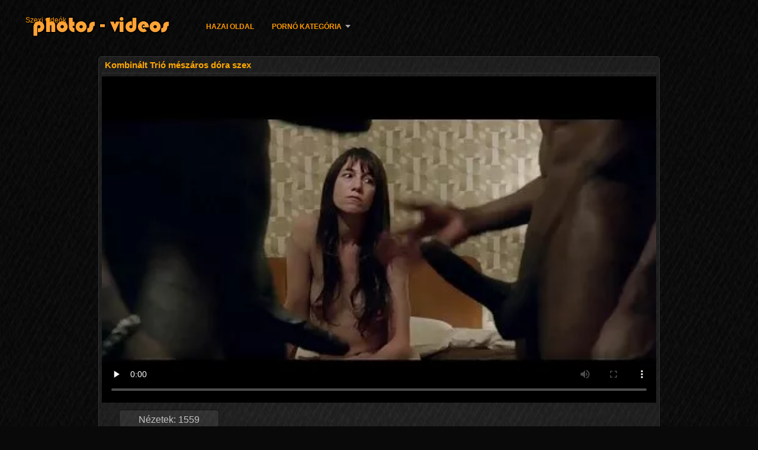

--- FILE ---
content_type: text/html; charset=UTF-8
request_url: https://hu.sexvideodansk.com/video/406/kombin%C3%A1lt-tri%C3%B3-m%C3%A9sz%C3%A1ros-d%C3%B3ra-szex
body_size: 10191
content:
<!DOCTYPE html>
<html lang="hu">
<head>
<meta http-equiv="Content-Language" content="hu" />
<title>Kombinált Trió mészáros dóra szex</title>
<meta http-equiv="Content-Type" content="text/html; charset=utf-8" />
<meta name="viewport" content="width=device-width, initial-scale=1.0">
<meta http-equiv="X-UA-Compatible" content="IE=edge" />
<meta name="keywords" content="szexi videók, pornó felnőtt pornó videók " />
<meta name="description" content="Nézze meg a videót "Petite Teen fucked dog style" and "fucked dog style". Mélytorok hozzáteszi, hogy az új BRIRILEYXXX snap pornó oldalon, házi tini pornó videók, nagy mellek pornó filmek online. mészáros dóra szex" />
<link rel="canonical" href="https://hu.sexvideodansk.com/video/406/kombinált-trió-mészáros-dóra-szex/"/>
<link rel="shortcut icon" href="https://hu.sexvideodansk.com/files/favicon.ico" />
<link rel="stylesheet" href="https://hu.sexvideodansk.com/files/style_new.css" type="text/css" media="all">
<meta name="author" content="PornoMan" />
<meta name="robots" content="ALL" />
<meta name="revisit-after" content="1 day" />
<meta name="rating" content="RTA-5042-1996-1400-1577-RTA" />
<base target="_blank">
<style>body,.video_block {font-family: Arial;}</style></head>
<body><header role="banner">
<div id="header">
<div class="header_holder"><nav role="navigation">
<div id="logo"><a href="https://hu.sexvideodansk.com/" target="_self">Szexi videók</a></div>
<div id="top-menu">
<a href="https://hu.sexvideodansk.com/" target="_self">Hazai oldal </a>
<span class="categoriesHref"><a title="Kibaszott kategória " href="https://hu.sexvideodansk.com/categoryall.html" class=" cathref drop_down" target="_self">Pornó kategória <span class="dropdown_arrow"></span></a><div class="arrow_popup"></div><div class="cat_popup">
<ul class="categories_dropdown_ul">
<li><a title="Haza Pornó" href="https://hu.sexvideodansk.com/category/amateur/" target="_self">Haza Pornó</a></li><li><a title="Szexi hd" href="https://hu.sexvideodansk.com/category/hd/" target="_self">Szexi hd</a></li><li><a title="Tizenéves" href="https://hu.sexvideodansk.com/category/teens/" target="_self">Tizenéves</a></li><li><a title="Ázsiai cicák" href="https://hu.sexvideodansk.com/category/asian/" target="_self">Ázsiai cicák</a></li><li><a title="Szexi milf" href="https://hu.sexvideodansk.com/category/milf/" target="_self">Szexi milf</a></li><li><a title="Érett Meztelen" href="https://hu.sexvideodansk.com/category/matures/" target="_self">Érett Meztelen</a></li><li><a title="Orális szex" href="https://hu.sexvideodansk.com/category/blowjobs/" target="_self">Orális szex</a></li><li><a title="Nagy Természetes Mellei" href="https://hu.sexvideodansk.com/category/big_boobs/" target="_self">Nagy Természetes Mellei</a></li><li><a title="Forró szex" href="https://hu.sexvideodansk.com/category/hardcore/" target="_self">Forró szex</a></li><li><a title="Anális Behatolás" href="https://hu.sexvideodansk.com/category/anal/" target="_self">Anális Behatolás</a></li>
</ul><ul class="categories_dropdown_ul">
<li><a title="Cumshot filmek" href="https://hu.sexvideodansk.com/category/cumshots/" target="_self">Cumshot filmek</a></li><li><a title="Szexi japán" href="https://hu.sexvideodansk.com/category/japanese/" target="_self">Szexi japán</a></li><li><a title="Szexi maszturbáció" href="https://hu.sexvideodansk.com/category/masturbation/" target="_self">Szexi maszturbáció</a></li><li><a title="Szexi Punci" href="https://hu.sexvideodansk.com/category/pussy/" target="_self">Szexi Punci</a></li><li><a title="Kém" href="https://hu.sexvideodansk.com/category/voyeur/" target="_self">Kém</a></li><li><a title="Öreg + fiatal" href="https://hu.sexvideodansk.com/category/old+young/" target="_self">Öreg + fiatal</a></li><li><a title="Milf csajok" href="https://hu.sexvideodansk.com/category/babes/" target="_self">Milf csajok</a></li><li><a title="Xxx nagyi" href="https://hu.sexvideodansk.com/category/grannies/" target="_self">Xxx nagyi</a></li><li><a title="Villogó" href="https://hu.sexvideodansk.com/category/public_nudity/" target="_self">Villogó</a></li><li><a title="Szexi felesége" href="https://hu.sexvideodansk.com/category/wife/" target="_self">Szexi felesége</a></li>
</ul><ul class="categories_dropdown_ul">
<li><a title="Szőke" href="https://hu.sexvideodansk.com/category/blondes/" target="_self">Szőke</a></li><li><a title="Kövér segge" href="https://hu.sexvideodansk.com/category/bbw/" target="_self">Kövér segge</a></li><li><a title="Szexi, interracial" href="https://hu.sexvideodansk.com/category/interracial/" target="_self">Szexi, interracial</a></li><li><a title="Rejtett Kamerák Pornó" href="https://hu.sexvideodansk.com/category/hidden_cams/" target="_self">Rejtett Kamerák Pornó</a></li><li><a title="Kanos leszbikusok" href="https://hu.sexvideodansk.com/category/lesbians/" target="_self">Kanos leszbikusok</a></li><li><a title="Szexi barnák" href="https://hu.sexvideodansk.com/category/brunettes/" target="_self">Szexi barnák</a></li><li><a title="Kézimunka" href="https://hu.sexvideodansk.com/category/handjobs/" target="_self">Kézimunka</a></li><li><a title="Szex játékok" href="https://hu.sexvideodansk.com/category/sex_toys/" target="_self">Szex játékok</a></li><li><a title="Mellei" href="https://hu.sexvideodansk.com/category/tits/" target="_self">Mellei</a></li><li><a title="Pov" href="https://hu.sexvideodansk.com/category/pov/" target="_self">Pov</a></li>
</ul><ul class="categories_dropdown_ul">
<li><a title="Villogó" href="https://hu.sexvideodansk.com/category/flashing/" target="_self">Villogó</a></li><li><a title="Creampie" href="https://hu.sexvideodansk.com/category/creampie/" target="_self">Creampie</a></li><li><a title="Német" href="https://hu.sexvideodansk.com/category/german/" target="_self">Német</a></li><li><a title="Szexi arckezelések" href="https://hu.sexvideodansk.com/category/facials/" target="_self">Szexi arckezelések</a></li><li><a title="Domina" href="https://hu.sexvideodansk.com/category/femdom/" target="_self">Domina</a></li><li><a title="Szexi szőrös" href="https://hu.sexvideodansk.com/category/hairy/" target="_self">Szexi szőrös</a></li><li><a title="Bdsm rabságból" href="https://hu.sexvideodansk.com/category/bdsm/" target="_self">Bdsm rabságból</a></li><li><a title="Hírességek" href="https://hu.sexvideodansk.com/category/celebrities/" target="_self">Hírességek</a></li><li><a title="Dicsőséges" href="https://hu.sexvideodansk.com/category/pornstars/" target="_self">Dicsőséges</a></li><li><a title="Csoport Szex" href="https://hu.sexvideodansk.com/category/group_sex/" target="_self">Csoport Szex</a></li>
</ul><ul class="categories_dropdown_ul">
<li><a title="Szex Harisnya" href="https://hu.sexvideodansk.com/category/stockings/" target="_self">Szex Harisnya</a></li><li><a title="Webkamerák" href="https://hu.sexvideodansk.com/category/webcams/" target="_self">Webkamerák</a></li><li><a title="Hármasban" href="https://hu.sexvideodansk.com/category/threesomes/" target="_self">Hármasban</a></li><li><a title="Fekete + ében" href="https://hu.sexvideodansk.com/category/black+ebony/" target="_self">Fekete + ében</a></li><li><a title="Felszarvazott" href="https://hu.sexvideodansk.com/category/cuckold/" target="_self">Felszarvazott</a></li><li><a title="Közeli felvételek" href="https://hu.sexvideodansk.com/category/close-ups/" target="_self">Közeli felvételek</a></li><li><a title="Szexi francia" href="https://hu.sexvideodansk.com/category/french/" target="_self">Szexi francia</a></li><li><a title="Latin xxx" href="https://hu.sexvideodansk.com/category/latin/" target="_self">Latin xxx</a></li><li><a title="Vibrátor" href="https://hu.sexvideodansk.com/category/dildo/" target="_self">Vibrátor</a></li><li><a title="Anya" href="https://hu.sexvideodansk.com/category/mom/" target="_self">Anya</a></li>
</ul><span style="float:none;clear:both;"></span><div class="div_all_categories"><a class="all_categories" href="https://hu.sexvideodansk.com/categoryall.html" target="_self">Minden pornó niche </a></div></div></span>
</div>
</nav><div class="clear"></div>
</div>
</div>
</header><main role="main"><div id="content">
<div class="content"><div class="video_cols">
<div class="col_video">
<div>
<h1>Kombinált Trió mészáros dóra szex</h1>
<div class="flashdata"><div id="myElement">
<video preload="none" controls poster="https://hu.sexvideodansk.com/media/thumbs/6/v00406.webp?1619511784" style="top: 0; left: 0; width: 100%; height: 100%; background-color: #000;"><source src="https://vs6.videosrc.net/s/b/bc/bc5693ffb292dce15b0cf37fbf507f8d.mp4?md5=FV5dJutfy-PCYxBMsjjsKw&expires=1769794816" type="video/mp4"/></video>
</div></div>
<div class="video_extras">
<div class="video-views video-bubble">Nézetek:  1559</div>
<div class="clear"></div>
<div class="video-categories margin-categories"><div class="category-label">Fasz kategória </div>
<a href="/category/celebrities/">Hírességek</a> <a href="/category/female_choice/">Női Választás szex</a> 
<a href="/tag/1817/">mészáros dóra szex</a> 
<div class="clear"></div></div>
<div class="story_desription">Nézze meg a videót "Petite Teen fucked dog style" and "fucked dog style". Mélytorok hozzáteszi, hogy az új BRIRILEYXXX snap pornó oldalon, házi tini pornó videók, nagy mellek pornó filmek online. mészáros dóra szex</div></div>
</div>
</div>

<div class="col_side">Felnőtt 
<ul class="video_list_top_days">		
<li class="one_col_video">
	<a href="https://hu.sexvideodansk.com/link.php"><span class="video_image"><img src="https://hu.sexvideodansk.com/media/thumbs/0/v08860.webp?1620435614" alt="Lány barna baszik alázatos amatőr párok MILF"/></span>
	<p>Lány barna baszik alázatos amatőr párok MILF</p>
		<span class="duration">05:42</span>
		<div class="video_views"><i class="icon-visibility"></i>12292</div>
		<div class="mini-rating" title="Votes: 115">115<i class="icon-video-list-thumbs-up icon-thumbs-up"></i></div></a>
</li><li class="one_col_video">
	<a href="/video/8322/%C3%A1zsiai-%C3%B3ri%C3%A1sn%C5%91-pprn%C3%B3/"><span class="video_image"><img src="https://hu.sexvideodansk.com/media/thumbs/2/v08322.webp?1619499965" alt="Ázsiai óriásnő pprnó"/></span>
	<p>Ázsiai óriásnő pprnó</p>
		<span class="duration">09:24</span>
		<div class="video_views"><i class="icon-visibility"></i>23659</div>
		<div class="mini-rating" title="Votes: 221">221<i class="icon-video-list-thumbs-up icon-thumbs-up"></i></div></a>
</li><li class="one_col_video">
	<a href="https://hu.sexvideodansk.com/link.php"><span class="video_image"><img src="https://hu.sexvideodansk.com/media/thumbs/9/v01519.webp?1619689077" alt="Lány BBC gumi nélkül tskayla xxxszex"/></span>
	<p>Lány BBC gumi nélkül tskayla xxxszex</p>
		<span class="duration">06:15</span>
		<div class="video_views"><i class="icon-visibility"></i>8469</div>
		<div class="mini-rating" title="Votes: 68">68<i class="icon-video-list-thumbs-up icon-thumbs-up"></i></div></a>
</li>
<li class="clear"></li>
</ul></div>
<div class="clear"></div>
</div>
<div class="related">
<div class="block_head"><h2>Hasonló szexi videók pornó videók </h2></div>
<ul class="video_list">		
<li class="video_block">
	<a href="/video/1469/busty-jamie-feles%C3%A9g-csere-sex-v%C3%A1gyik-kakas-ellen%C5%91rz%C3%A9s-/"><span class="video_image"><img src="https://hu.sexvideodansk.com/media/thumbs/9/v01469.webp?1621130686" alt="Busty Jamie feleség csere sex vágyik kakas ellenőrzés." width="450" height="265"></span>
	<p>Busty Jamie feleség csere sex vágyik kakas ellenőrzés.</p>
		<span class="duration">05:36</span>
		<div class="video_views"><i class="icon-visibility"></i>3396</div>
		<div class="mini-rating" title="Votes: 27">27<i class="icon-video-list-thumbs-up icon-thumbs-up"></i></div></a>
</li><li class="video_block">
	<a href="/video/1475/%C3%A9rett-anya-h%C3%A1ziasszony-harisnya-l%C3%B6vell-anyaporno-ut%C3%A1n-szop%C3%A1s-m%C3%A9ly-szex/"><span class="video_image"><img src="https://hu.sexvideodansk.com/media/thumbs/5/v01475.webp?1619566522" alt="Érett Anya Háziasszony harisnya lövell anyaporno után szopás, mély szex" width="450" height="265"></span>
	<p>Érett Anya Háziasszony harisnya lövell anyaporno után szopás, mély szex</p>
		<span class="duration">03:27</span>
		<div class="video_views"><i class="icon-visibility"></i>4238</div>
		<div class="mini-rating" title="Votes: 32">32<i class="icon-video-list-thumbs-up icon-thumbs-up"></i></div></a>
</li><li class="video_block">
	<a href="/video/6893/rabszolg%C3%A1v%C3%A1-l%C3%A1ny-ingyen-poorno-nyalogatja-kanos-szeret%C5%91-puncik/"><span class="video_image"><img src="https://hu.sexvideodansk.com/media/thumbs/3/v06893.webp?1622248064" alt="Rabszolgává lány ingyen poorno nyalogatja kanos szerető puncik" width="450" height="265"></span>
	<p>Rabszolgává lány ingyen poorno nyalogatja kanos szerető puncik</p>
		<span class="duration">02:19</span>
		<div class="video_views"><i class="icon-visibility"></i>7705</div>
		<div class="mini-rating" title="Votes: 57">57<i class="icon-video-list-thumbs-up icon-thumbs-up"></i></div></a>
</li><li class="video_block">
	<a href="/video/8746/k%C3%B6v%C3%A9r-feh%C3%A9r-l%C3%A1ny-oreg-picsak-szar-cum-kutyus/"><span class="video_image"><img src="https://hu.sexvideodansk.com/media/thumbs/6/v08746.webp?1619628743" alt="Kövér, fehér lány oreg picsak szar cum kutyus" width="450" height="265"></span>
	<p>Kövér, fehér lány oreg picsak szar cum kutyus</p>
		<span class="duration">06:09</span>
		<div class="video_views"><i class="icon-visibility"></i>3435</div>
		<div class="mini-rating" title="Votes: 24">24<i class="icon-video-list-thumbs-up icon-thumbs-up"></i></div></a>
</li><li class="video_block">
	<a href="https://hu.sexvideodansk.com/link.php"><span class="video_image"><img src="https://hu.sexvideodansk.com/media/thumbs/6/v07906.webp?1623631499" alt="Fordított Szopás ülés maszti videók" width="450" height="265"></span>
	<p>Fordított Szopás ülés maszti videók</p>
		<span class="duration">03:45</span>
		<div class="video_views"><i class="icon-visibility"></i>7003</div>
		<div class="mini-rating" title="Votes: 46">46<i class="icon-video-list-thumbs-up icon-thumbs-up"></i></div></a>
</li><li class="video_block">
	<a href="https://hu.sexvideodansk.com/link.php"><span class="video_image"><img src="https://hu.sexvideodansk.com/media/thumbs/4/v08874.webp?1619486093" alt="Lány, Nagy Segg, meg a melleit veszi kövér pinába élvezés kakas" width="450" height="265"></span>
	<p>Lány, Nagy Segg, meg a melleit veszi kövér pinába élvezés kakas</p>
		<span class="duration">05:42</span>
		<div class="video_views"><i class="icon-visibility"></i>7078</div>
		<div class="mini-rating" title="Votes: 46">46<i class="icon-video-list-thumbs-up icon-thumbs-up"></i></div></a>
</li><li class="video_block">
	<a href="https://hu.sexvideodansk.com/link.php"><span class="video_image"><img src="https://hu.sexvideodansk.com/media/thumbs/3/v05533.webp?1621126031" alt="A pornófilmekingyen barátom felesége." width="450" height="265"></span>
	<p>A pornófilmekingyen barátom felesége.</p>
		<span class="duration">06:12</span>
		<div class="video_views"><i class="icon-visibility"></i>6614</div>
		<div class="mini-rating" title="Votes: 42">42<i class="icon-video-list-thumbs-up icon-thumbs-up"></i></div></a>
</li><li class="video_block">
	<a href="https://hu.sexvideodansk.com/link.php"><span class="video_image"><img src="https://hu.sexvideodansk.com/media/thumbs/0/v00760.webp?1623028421" alt="Dőlve, Kendra leszbi filmek Sunderland Fajok Közti megszállottság 3. rész" width="450" height="265"></span>
	<p>Dőlve, Kendra leszbi filmek Sunderland Fajok Közti megszállottság 3. rész</p>
		<span class="duration">04:01</span>
		<div class="video_views"><i class="icon-visibility"></i>6653</div>
		<div class="mini-rating" title="Votes: 40">40<i class="icon-video-list-thumbs-up icon-thumbs-up"></i></div></a>
</li><li class="video_block">
	<a href="https://hu.sexvideodansk.com/link.php"><span class="video_image"><img src="https://hu.sexvideodansk.com/media/thumbs/4/v04154.webp?1620609124" alt="Csinos lány megmutatja neki Méhsejt közelében fájdalmas anál szex a rajongók" width="450" height="265"></span>
	<p>Csinos lány megmutatja neki Méhsejt közelében fájdalmas anál szex a rajongók</p>
		<span class="duration">02:41</span>
		<div class="video_views"><i class="icon-visibility"></i>3954</div>
		<div class="mini-rating" title="Votes: 23">23<i class="icon-video-list-thumbs-up icon-thumbs-up"></i></div></a>
</li><li class="video_block">
	<a href="/video/3131/egy-sexes-videok-gy%C3%B6ny%C3%B6r%C5%B1-p%C3%A1r-akik-egy-nagy-szex-/"><span class="video_image"><img src="https://hu.sexvideodansk.com/media/thumbs/1/v03131.webp?1622421774" alt="Egy sexes videok gyönyörű pár, akik egy nagy szex." width="450" height="265"></span>
	<p>Egy sexes videok gyönyörű pár, akik egy nagy szex.</p>
		<span class="duration">03:04</span>
		<div class="video_views"><i class="icon-visibility"></i>4950</div>
		<div class="mini-rating" title="Votes: 23">23<i class="icon-video-list-thumbs-up icon-thumbs-up"></i></div></a>
</li><li class="video_block">
	<a href="https://hu.sexvideodansk.com/link.php"><span class="video_image"><img src="https://hu.sexvideodansk.com/media/thumbs/5/v09825.webp?1620522703" alt="Tinka azt akarja, hogy szopni az öreg farkát, majd baszni punci, lesz az arca tele. punciba élvezés válogatás" width="450" height="265"></span>
	<p>Tinka azt akarja, hogy szopni az öreg farkát, majd baszni punci, lesz az arca tele. punciba élvezés válogatás</p>
		<span class="duration">02:26</span>
		<div class="video_views"><i class="icon-visibility"></i>5826</div>
		<div class="mini-rating" title="Votes: 26">26<i class="icon-video-list-thumbs-up icon-thumbs-up"></i></div></a>
</li><li class="video_block">
	<a href="/video/9432/hunt4k-hunter-k%C3%ADn%C3%A1l-a-szomsz%C3%A9dok-szex-p%C3%A9nz%C3%A9rt-a-l%C3%A1ny-sz%C5%91r%C3%B6s-csajok-egyet%C3%A9rt/"><span class="video_image"><img src="https://hu.sexvideodansk.com/media/thumbs/2/v09432.webp?1623374086" alt="Hunt4k. Hunter kínál a szomszédok szex pénzért, a lány szőrös csajok egyetért" width="450" height="265"></span>
	<p>Hunt4k. Hunter kínál a szomszédok szex pénzért, a lány szőrös csajok egyetért</p>
		<span class="duration">05:07</span>
		<div class="video_views"><i class="icon-visibility"></i>3846</div>
		<div class="mini-rating" title="Votes: 17">17<i class="icon-video-list-thumbs-up icon-thumbs-up"></i></div></a>
</li><li class="video_block">
	<a href="/video/8677/priv%C3%A1t-amat%C5%91r-milfek-/"><span class="video_image"><img src="https://hu.sexvideodansk.com/media/thumbs/7/v08677.webp?1619642476" alt="Privát amatőr milfek -" width="450" height="265"></span>
	<p>Privát amatőr milfek -</p>
		<span class="duration">02:22</span>
		<div class="video_views"><i class="icon-visibility"></i>4846</div>
		<div class="mini-rating" title="Votes: 19">19<i class="icon-video-list-thumbs-up icon-thumbs-up"></i></div></a>
</li><li class="video_block">
	<a href="https://hu.sexvideodansk.com/link.php"><span class="video_image"><img src="https://hu.sexvideodansk.com/media/thumbs/0/v03290.webp?1619439958" alt="Kis punci mosás szőrös Thai Amatőr nem bírja a nagy faszt." width="450" height="265"></span>
	<p>Kis punci mosás szőrös Thai Amatőr nem bírja a nagy faszt.</p>
		<span class="duration">05:17</span>
		<div class="video_views"><i class="icon-visibility"></i>3093</div>
		<div class="mini-rating" title="Votes: 12">12<i class="icon-video-list-thumbs-up icon-thumbs-up"></i></div></a>
</li><li class="video_block">
	<a href="https://hu.sexvideodansk.com/link.php"><span class="video_image"><img src="https://hu.sexvideodansk.com/media/thumbs/6/v05476.webp?1619425320" alt="Shemale Kis mell nem egy szexvi sztriptíz, ragyog a seggét" width="450" height="265"></span>
	<p>Shemale Kis mell nem egy szexvi sztriptíz, ragyog a seggét</p>
		<span class="duration">01:42</span>
		<div class="video_views"><i class="icon-visibility"></i>3942</div>
		<div class="mini-rating" title="Votes: 15">15<i class="icon-video-list-thumbs-up icon-thumbs-up"></i></div></a>
</li><li class="video_block">
	<a href="/video/9414/a-f%C3%A9rfi-hajland%C3%B3-adni-csaj-amat%C5%91r-pina-egy-kis-p%C3%A9nzt-ha-%C5%91-teszi-%C5%91t-felbukkan-/"><span class="video_image"><img src="https://hu.sexvideodansk.com/media/thumbs/4/v09414.webp?1620090702" alt="A férfi hajlandó adni csaj amatőr pina egy kis pénzt, ha ő teszi őt felbukkan." width="450" height="265"></span>
	<p>A férfi hajlandó adni csaj amatőr pina egy kis pénzt, ha ő teszi őt felbukkan.</p>
		<span class="duration">01:11</span>
		<div class="video_views"><i class="icon-visibility"></i>7576</div>
		<div class="mini-rating" title="Votes: 27">27<i class="icon-video-list-thumbs-up icon-thumbs-up"></i></div></a>
</li><li class="video_block">
	<a href="/video/8898/pornpros-olajozott-ingyen-sexfilmek-h%C3%A1rmasban-com/"><span class="video_image"><img src="https://hu.sexvideodansk.com/media/thumbs/8/v08898.webp?1622337139" alt="PORNPROS olajozott ingyen sexfilmek Hármasban com" width="450" height="265"></span>
	<p>PORNPROS olajozott ingyen sexfilmek Hármasban com</p>
		<span class="duration">01:35</span>
		<div class="video_views"><i class="icon-visibility"></i>7051</div>
		<div class="mini-rating" title="Votes: 24">24<i class="icon-video-list-thumbs-up icon-thumbs-up"></i></div></a>
</li><li class="video_block">
	<a href="/video/9222/rossz-szzex-gyakornok/"><span class="video_image"><img src="https://hu.sexvideodansk.com/media/thumbs/2/v09222.webp?1620003523" alt="rossz szzex gyakornok" width="450" height="265"></span>
	<p>rossz szzex gyakornok</p>
		<span class="duration">08:54</span>
		<div class="video_views"><i class="icon-visibility"></i>8712</div>
		<div class="mini-rating" title="Votes: 29">29<i class="icon-video-list-thumbs-up icon-thumbs-up"></i></div></a>
</li><li class="video_block">
	<a href="/video/8241/tin%C3%A9dzserek-p%C3%A1r-az-els%C5%91-h%C3%A1rmasban-a-csal%C3%A1disex-porn%C3%B3szt%C3%A1r-tan%C3%A1r/"><span class="video_image"><img src="https://hu.sexvideodansk.com/media/thumbs/1/v08241.webp?1619555392" alt="Tinédzserek pár az első hármasban a családisex Pornósztár tanár" width="450" height="265"></span>
	<p>Tinédzserek pár az első hármasban a családisex Pornósztár tanár</p>
		<span class="duration">03:27</span>
		<div class="video_views"><i class="icon-visibility"></i>1989</div>
		<div class="mini-rating" title="Votes: 6">6<i class="icon-video-list-thumbs-up icon-thumbs-up"></i></div></a>
</li><li class="video_block">
	<a href="/video/5861/livretelina-erotikaweb-transzi-%C3%B6n%C3%A1ll%C3%B3-szop%C3%A1s/"><span class="video_image"><img src="https://hu.sexvideodansk.com/media/thumbs/1/v05861.webp?1620952321" alt="livretelina erotikaweb transzi önálló Szopás" width="450" height="265"></span>
	<p>livretelina erotikaweb transzi önálló Szopás</p>
		<span class="duration">03:34</span>
		<div class="video_views"><i class="icon-visibility"></i>5652</div>
		<div class="mini-rating" title="Votes: 17">17<i class="icon-video-list-thumbs-up icon-thumbs-up"></i></div></a>
</li><li class="video_block">
	<a href="/video/9442/barna-tini-kurva-bele%C3%A9lvez%C3%A9s/"><span class="video_image"><img src="https://hu.sexvideodansk.com/media/thumbs/2/v09442.webp?1619638809" alt="Barna tini kurva beleélvezés" width="450" height="265"></span>
	<p>Barna tini kurva beleélvezés</p>
		<span class="duration">01:38</span>
		<div class="video_views"><i class="icon-visibility"></i>8072</div>
		<div class="mini-rating" title="Votes: 24">24<i class="icon-video-list-thumbs-up icon-thumbs-up"></i></div></a>
</li><li class="video_block">
	<a href="/video/8386/h%C3%A1zi-szex-vide%C3%B3k-egy-sr%C3%A1c-egy-nagy-fasz-sz%C5%91ke-punci/"><span class="video_image"><img src="https://hu.sexvideodansk.com/media/thumbs/6/v08386.webp?1623371525" alt="Házi szex videók, egy srác, egy nagy fasz. szőke punci" width="450" height="265"></span>
	<p>Házi szex videók, egy srác, egy nagy fasz. szőke punci</p>
		<span class="duration">02:08</span>
		<div class="video_views"><i class="icon-visibility"></i>2748</div>
		<div class="mini-rating" title="Votes: 8">8<i class="icon-video-list-thumbs-up icon-thumbs-up"></i></div></a>
</li><li class="video_block">
	<a href="/video/9241/21sextreme-szex-a-kertben-tin%C3%A9dzserek-cseh-megnyitja-a-szempontb%C3%B3l/"><span class="video_image"><img src="https://hu.sexvideodansk.com/media/thumbs/1/v09241.webp?1621214635" alt="21seXtreme szex a kertben tinédzserek Cseh megnyitja a szempontból" width="450" height="265"></span>
	<p>21seXtreme szex a kertben tinédzserek Cseh megnyitja a szempontból</p>
		<span class="duration">02:34</span>
		<div class="video_views"><i class="icon-visibility"></i>4832</div>
		<div class="mini-rating" title="Votes: 14">14<i class="icon-video-list-thumbs-up icon-thumbs-up"></i></div></a>
</li><li class="video_block">
	<a href="/video/9775/latin-szekszfilm-ingyen-meleg-show-fantasztikus-szex-%C3%B3vszer-n%C3%A9lk%C3%BCl/"><span class="video_image"><img src="https://hu.sexvideodansk.com/media/thumbs/5/v09775.webp?1621472287" alt="Latin szekszfilm ingyen Meleg show fantasztikus szex óvszer nélkül" width="450" height="265"></span>
	<p>Latin szekszfilm ingyen Meleg show fantasztikus szex óvszer nélkül</p>
		<span class="duration">03:10</span>
		<div class="video_views"><i class="icon-visibility"></i>5574</div>
		<div class="mini-rating" title="Votes: 16">16<i class="icon-video-list-thumbs-up icon-thumbs-up"></i></div></a>
</li><li class="video_block">
	<a href="/video/8867/l%C3%A1t%C3%A1s-napi-sex-videok-jelenet-5-/"><span class="video_image"><img src="https://hu.sexvideodansk.com/media/thumbs/7/v08867.webp?1619609178" alt="Látás: napi sex videok Jelenet 5," width="450" height="265"></span>
	<p>Látás: napi sex videok Jelenet 5,</p>
		<span class="duration">01:35</span>
		<div class="video_views"><i class="icon-visibility"></i>5618</div>
		<div class="mini-rating" title="Votes: 15">15<i class="icon-video-list-thumbs-up icon-thumbs-up"></i></div></a>
</li><li class="video_block">
	<a href="/video/6688/%C3%A9rett-%C3%A9rett-nevel%C5%91any%C3%A1m-nagyi-kibaszott-ujaz%C3%A1s-a-gyerekeimmel-/"><span class="video_image"><img src="https://hu.sexvideodansk.com/media/thumbs/8/v06688.webp?1619600889" alt="ÉRETT ÉRETT NEVELŐANYÁM, NAGYI KIBASZOTT ujazás A GYEREKEIMMEL." width="450" height="265"></span>
	<p>ÉRETT ÉRETT NEVELŐANYÁM, NAGYI KIBASZOTT ujazás A GYEREKEIMMEL.</p>
		<span class="duration">02:11</span>
		<div class="video_views"><i class="icon-visibility"></i>8290</div>
		<div class="mini-rating" title="Votes: 22">22<i class="icon-video-list-thumbs-up icon-thumbs-up"></i></div></a>
</li><li class="video_block">
	<a href="/video/8920/varr%C3%A1s-%C3%B6regasszony-lovagol-szeksz-filmek-magyarul-a-tini-kakas/"><span class="video_image"><img src="https://hu.sexvideodansk.com/media/thumbs/0/v08920.webp?1623371520" alt="Varrás öregasszony lovagol szeksz filmek magyarul a tini kakas" width="450" height="265"></span>
	<p>Varrás öregasszony lovagol szeksz filmek magyarul a tini kakas</p>
		<span class="duration">04:21</span>
		<div class="video_views"><i class="icon-visibility"></i>5286</div>
		<div class="mini-rating" title="Votes: 14">14<i class="icon-video-list-thumbs-up icon-thumbs-up"></i></div></a>
</li><li class="video_block">
	<a href="/video/6131/fiatal-torn%C3%A1sz-arielle-v%C3%A9nasszony-porn%C3%B3-nem-torna-/"><span class="video_image"><img src="https://hu.sexvideodansk.com/media/thumbs/1/v06131.webp?1619410594" alt="Fiatal tornász Arielle vénasszony pornó nem torna." width="450" height="265"></span>
	<p>Fiatal tornász Arielle vénasszony pornó nem torna.</p>
		<span class="duration">15:40</span>
		<div class="video_views"><i class="icon-visibility"></i>3130</div>
		<div class="mini-rating" title="Votes: 8">8<i class="icon-video-list-thumbs-up icon-thumbs-up"></i></div></a>
</li><li class="video_block">
	<a href="/video/4569/tele-a-sex-maszas-sz%C3%A1ja-/"><span class="video_image"><img src="https://hu.sexvideodansk.com/media/thumbs/9/v04569.webp?1619585503" alt="Tele a sex maszas szája! -" width="450" height="265"></span>
	<p>Tele a sex maszas szája! -</p>
		<span class="duration">00:47</span>
		<div class="video_views"><i class="icon-visibility"></i>3937</div>
		<div class="mini-rating" title="Votes: 10">10<i class="icon-video-list-thumbs-up icon-thumbs-up"></i></div></a>
</li><li class="video_block">
	<a href="/video/6251/21sextreme-tini-anya-leszopja-fi%C3%A1t-%C3%BCl-a-nagyi-arca/"><span class="video_image"><img src="https://hu.sexvideodansk.com/media/thumbs/1/v06251.webp?1619646052" alt="21seXtreme tini anya leszopja fiát ül a nagyi arca" width="450" height="265"></span>
	<p>21seXtreme tini anya leszopja fiát ül a nagyi arca</p>
		<span class="duration">01:06</span>
		<div class="video_views"><i class="icon-visibility"></i>4028</div>
		<div class="mini-rating" title="Votes: 10">10<i class="icon-video-list-thumbs-up icon-thumbs-up"></i></div></a>
</li><li class="video_block">
	<a href="/video/587/patk%C3%A1nyhull%C3%A1m-d%C3%B6g%C3%B6s-puncik/"><span class="video_image"><img src="https://hu.sexvideodansk.com/media/thumbs/7/v00587.webp?1619410594" alt="Patkányhullám dögös puncik" width="450" height="265"></span>
	<p>Patkányhullám dögös puncik</p>
		<span class="duration">03:50</span>
		<div class="video_views"><i class="icon-visibility"></i>3242</div>
		<div class="mini-rating" title="Votes: 8">8<i class="icon-video-list-thumbs-up icon-thumbs-up"></i></div></a>
</li><li class="video_block">
	<a href="/video/9383/kanyarg%C3%B3s-kanyarg%C3%B3s-n%C5%91i-maszti-kanyarg%C3%B3s-szar-kakasok-baszik-a-elv%C3%A1gta-a-segg%C3%A9t/"><span class="video_image"><img src="https://hu.sexvideodansk.com/media/thumbs/3/v09383.webp?1619414385" alt="Kanyargós kanyargós női maszti kanyargós szar kakasok, baszik a elvágta a seggét" width="450" height="265"></span>
	<p>Kanyargós kanyargós női maszti kanyargós szar kakasok, baszik a elvágta a seggét</p>
		<span class="duration">06:55</span>
		<div class="video_views"><i class="icon-visibility"></i>5721</div>
		<div class="mini-rating" title="Votes: 14">14<i class="icon-video-list-thumbs-up icon-thumbs-up"></i></div></a>
</li><li class="video_block">
	<a href="/video/6171/nagy-feh%C3%A9r-kakas-tompa-teso-porno/"><span class="video_image"><img src="https://hu.sexvideodansk.com/media/thumbs/1/v06171.webp?1621992095" alt="Nagy fehér kakas, tompa teso porno" width="450" height="265"></span>
	<p>Nagy fehér kakas, tompa teso porno</p>
		<span class="duration">14:26</span>
		<div class="video_views"><i class="icon-visibility"></i>7568</div>
		<div class="mini-rating" title="Votes: 17">17<i class="icon-video-list-thumbs-up icon-thumbs-up"></i></div></a>
</li><li class="video_block">
	<a href="/video/8135/n%C3%A9met-amat%C5%91r%C3%B6k-v%C3%A1lasztotta-lezbikus-sex-porn%C3%B3/"><span class="video_image"><img src="https://hu.sexvideodansk.com/media/thumbs/5/v08135.webp?1621210684" alt="Német amatőrök választotta lezbikus sex pornó" width="450" height="265"></span>
	<p>Német amatőrök választotta lezbikus sex pornó</p>
		<span class="duration">01:30</span>
		<div class="video_views"><i class="icon-visibility"></i>1860</div>
		<div class="mini-rating" title="Votes: 4">4<i class="icon-video-list-thumbs-up icon-thumbs-up"></i></div></a>
</li><li class="video_block">
	<a href="/video/2109/braziliam-cum-ribanc-kelemen-anna-porno-filmjei/"><span class="video_image"><img src="https://hu.sexvideodansk.com/media/thumbs/9/v02109.webp?1619666900" alt="Braziliam cum ribanc kelemen anna porno filmjei" width="450" height="265"></span>
	<p>Braziliam cum ribanc kelemen anna porno filmjei</p>
		<span class="duration">01:14</span>
		<div class="video_views"><i class="icon-visibility"></i>2825</div>
		<div class="mini-rating" title="Votes: 6">6<i class="icon-video-list-thumbs-up icon-thumbs-up"></i></div></a>
</li><li class="video_block">
	<a href="/video/2709/eg%C3%A9szben-lenyelve-nagy-segg/"><span class="video_image"><img src="https://hu.sexvideodansk.com/media/thumbs/9/v02709.webp?1619444308" alt="Egészben lenyelve nagy segg" width="450" height="265"></span>
	<p>Egészben lenyelve nagy segg</p>
		<span class="duration">06:39</span>
		<div class="video_views"><i class="icon-visibility"></i>6652</div>
		<div class="mini-rating" title="Votes: 14">14<i class="icon-video-list-thumbs-up icon-thumbs-up"></i></div></a>
</li><li class="video_block">
	<a href="/video/5200/a-sz%C5%91ke-h%C3%B6lgy-fasz-porno-szereti-a-szexet-/"><span class="video_image"><img src="https://hu.sexvideodansk.com/media/thumbs/0/v05200.webp?1622075178" alt="A szőke hölgy fasz porno szereti a szexet." width="450" height="265"></span>
	<p>A szőke hölgy fasz porno szereti a szexet.</p>
		<span class="duration">03:32</span>
		<div class="video_views"><i class="icon-visibility"></i>980</div>
		<div class="mini-rating" title="Votes: 2">2<i class="icon-video-list-thumbs-up icon-thumbs-up"></i></div></a>
</li><li class="video_block">
	<a href="/video/1730/sz%C5%91ke-feles%C3%A9ge-szar-el%C5%91tt-f%C3%A9rje-meztelen-sex/"><span class="video_image"><img src="https://hu.sexvideodansk.com/media/thumbs/0/v01730.webp?1621128489" alt="Szőke felesége szar Előtt Férje meztelen sex" width="450" height="265"></span>
	<p>Szőke felesége szar Előtt Férje meztelen sex</p>
		<span class="duration">03:39</span>
		<div class="video_views"><i class="icon-visibility"></i>3912</div>
		<div class="mini-rating" title="Votes: 8">8<i class="icon-video-list-thumbs-up icon-thumbs-up"></i></div></a>
</li><li class="video_block">
	<a href="/video/8348/%C3%A9rett-jap%C3%A1n-barna-rei-kitajima-maszturb%C3%A1l-eg%C3%A9sz-nap-cenz%C3%BAr%C3%A1zatlan-baszni-j%C3%B3/"><span class="video_image"><img src="https://hu.sexvideodansk.com/media/thumbs/8/v08348.webp?1623980644" alt="Érett Japán barna Rei Kitajima maszturbál egész nap Cenzúrázatlan baszni jó" width="450" height="265"></span>
	<p>Érett Japán barna Rei Kitajima maszturbál egész nap Cenzúrázatlan baszni jó</p>
		<span class="duration">04:23</span>
		<div class="video_views"><i class="icon-visibility"></i>2450</div>
		<div class="mini-rating" title="Votes: 5">5<i class="icon-video-list-thumbs-up icon-thumbs-up"></i></div></a>
</li><li class="video_block">
	<a href="/video/5750/egy-anya-porn%C3%B3-online-tal%C3%A1lkoz%C3%B3-aranyos-tizen%C3%A9ves/"><span class="video_image"><img src="https://hu.sexvideodansk.com/media/thumbs/0/v05750.webp?1619542049" alt="Egy anya pornó online találkozó aranyos tizenéves" width="450" height="265"></span>
	<p>Egy anya pornó online találkozó aranyos tizenéves</p>
		<span class="duration">01:33</span>
		<div class="video_views"><i class="icon-visibility"></i>1962</div>
		<div class="mini-rating" title="Votes: 4">4<i class="icon-video-list-thumbs-up icon-thumbs-up"></i></div></a>
</li><li class="video_block">
	<a href="/video/6951/%C3%A1zsiai-l%C3%A1ny-asa-kem%C3%A9ny-porn%C3%B3-nem-tud-el%C3%A9g-kakas/"><span class="video_image"><img src="https://hu.sexvideodansk.com/media/thumbs/1/v06951.webp?1620001803" alt="Ázsiai Lány Asa kemény pornó nem tud elég kakas" width="450" height="265"></span>
	<p>Ázsiai Lány Asa kemény pornó nem tud elég kakas</p>
		<span class="duration">02:46</span>
		<div class="video_views"><i class="icon-visibility"></i>3017</div>
		<div class="mini-rating" title="Votes: 6">6<i class="icon-video-list-thumbs-up icon-thumbs-up"></i></div></a>
</li><li class="video_block">
	<a href="/video/1430/iskol%C3%A1s-megfelel-brutal-szex-sr%C3%A1c-online/"><span class="video_image"><img src="https://hu.sexvideodansk.com/media/thumbs/0/v01430.webp?1622852277" alt="Iskolás megfelel brutal szex srác online" width="450" height="265"></span>
	<p>Iskolás megfelel brutal szex srác online</p>
		<span class="duration">00:49</span>
		<div class="video_views"><i class="icon-visibility"></i>1011</div>
		<div class="mini-rating" title="Votes: 2">2<i class="icon-video-list-thumbs-up icon-thumbs-up"></i></div></a>
</li><li class="video_block">
	<a href="/video/6599/kanos-apa-%C3%A9s-l%C3%A1nya-szex-anyuk%C3%A1k-tan%C3%ADtani-l%C3%A1nyai-dugni/"><span class="video_image"><img src="https://hu.sexvideodansk.com/media/thumbs/9/v06599.webp?1620782472" alt="Kanos apa és lánya szex anyukák tanítani lányai dugni" width="450" height="265"></span>
	<p>Kanos apa és lánya szex anyukák tanítani lányai dugni</p>
		<span class="duration">02:44</span>
		<div class="video_views"><i class="icon-visibility"></i>6712</div>
		<div class="mini-rating" title="Votes: 13">13<i class="icon-video-list-thumbs-up icon-thumbs-up"></i></div></a>
</li><li class="video_block">
	<a href="/video/857/csiklandoz%C3%A1s-szex-duci-sex-a-l%C3%A1nyommal/"><span class="video_image"><img src="https://hu.sexvideodansk.com/media/thumbs/7/v00857.webp?1619585503" alt="csiklandozás szex duci sex a lányommal" width="450" height="265"></span>
	<p>csiklandozás szex duci sex a lányommal</p>
		<span class="duration">04:36</span>
		<div class="video_views"><i class="icon-visibility"></i>7742</div>
		<div class="mini-rating" title="Votes: 15">15<i class="icon-video-list-thumbs-up icon-thumbs-up"></i></div></a>
</li><li class="video_block">
	<a href="/video/7738/irodai-online-szex-filmek-ember-kap-egy-massz%C3%A1zs-r%C3%A1baszik-/"><span class="video_image"><img src="https://hu.sexvideodansk.com/media/thumbs/8/v07738.webp?1620782474" alt="Irodai online szex filmek ember kap egy masszázs, rábaszik." width="450" height="265"></span>
	<p>Irodai online szex filmek ember kap egy masszázs, rábaszik.</p>
		<span class="duration">01:08</span>
		<div class="video_views"><i class="icon-visibility"></i>4182</div>
		<div class="mini-rating" title="Votes: 8">8<i class="icon-video-list-thumbs-up icon-thumbs-up"></i></div></a>
</li><li class="video_block">
	<a href="/video/8480/er%C5%91s-%C3%A1zsiai-csoport-szex-xxx-marina-matsu-t%C3%B6bb-japanesemamas-com-tan%C3%A1rn%C5%91-szex/"><span class="video_image"><img src="https://hu.sexvideodansk.com/media/thumbs/0/v08480.webp?1619519873" alt="Erős Ázsiai Csoport Szex xxx Marina Matsu - több Japanesemamas com tanárnő szex" width="450" height="265"></span>
	<p>Erős Ázsiai Csoport Szex xxx Marina Matsu - több Japanesemamas com tanárnő szex</p>
		<span class="duration">10:23</span>
		<div class="video_views"><i class="icon-visibility"></i>6294</div>
		<div class="mini-rating" title="Votes: 12">12<i class="icon-video-list-thumbs-up icon-thumbs-up"></i></div></a>
</li><li class="video_block">
	<a href="/video/7496/%C3%A9rett-medv%C3%A9k-kibaszott-egym%C3%A1st-anya-fia-sex-vide%C3%B3/"><span class="video_image"><img src="https://hu.sexvideodansk.com/media/thumbs/6/v07496.webp?1620609128" alt="Érett medvék kibaszott egymást anya fia sex videó" width="450" height="265"></span>
	<p>Érett medvék kibaszott egymást anya fia sex videó</p>
		<span class="duration">03:58</span>
		<div class="video_views"><i class="icon-visibility"></i>4259</div>
		<div class="mini-rating" title="Votes: 8">8<i class="icon-video-list-thumbs-up icon-thumbs-up"></i></div></a>
</li><li class="video_block">
	<a href="/video/1211/az-iskol%C3%A1s-ingyensex-l%C3%A1nynak-nincsenek-%C3%B3r%C3%A1i-/"><span class="video_image"><img src="https://hu.sexvideodansk.com/media/thumbs/1/v01211.webp?1619627769" alt="Az iskolás ingyensex lánynak nincsenek órái." width="450" height="265"></span>
	<p>Az iskolás ingyensex lánynak nincsenek órái.</p>
		<span class="duration">04:00</span>
		<div class="video_views"><i class="icon-visibility"></i>3862</div>
		<div class="mini-rating" title="Votes: 7">7<i class="icon-video-list-thumbs-up icon-thumbs-up"></i></div></a>
</li>
</ul></div>
<div class="clear"></div>
</div></div>
<div class="clear"></div>
</div></main>
<div class="mob_footer">
<!--banner-->
</div>
<div id="menu">
<h2>a legnépszerűbb internetes oldalon az összes nagyon szexi nők Internet szexi nő </h2>
<a href="/tag/59/">amatőr pornó</a>, <a href="/tag/40/">amatőr sex</a>, <a href="/tag/25/">amatőr szex</a>, <a href="/tag/97/">amatör szex</a>, <a href="/tag/98/">amator szex</a>, <a href="/tag/23/">anya fia porno</a>, <a href="/tag/82/">anya lánya szex</a>, <a href="/tag/79/">anya porno</a>, <a href="/tag/54/">apa lánya sex</a>, <a href="/tag/28/">apa lánya szex</a>, <a href="/tag/76/">apa lanya szex</a>, <a href="/tag/93/">beleélvezés</a>, <a href="/tag/87/">cigány pornó</a>, <a href="/tag/99/">cigány szex</a>, <a href="/tag/24/">családi sex</a>, <a href="/tag/15/">családi szex</a>, <a href="/tag/33/">csicsolina</a>, <a href="/tag/2/">csucsvideok</a>, <a href="/tag/11/">csúcsvideók</a>, <a href="/tag/29/">csúcsvideok</a>, <a href="/tag/71/">duci sex</a>, <a href="/tag/64/">duci szex</a>, <a href="/tag/60/">durva porno</a>, <a href="/tag/84/">durva sex</a>, <a href="/tag/38/">durva szex</a>, <a href="/tag/49/">érett sex</a>, <a href="/tag/58/">érett szex</a>, <a href="/tag/51/">erotikaweb</a>, <a href="/tag/46/">erotikus videok</a>, <a href="/tag/55/">erotikus videók</a>, <a href="/tag/80/">faszok</a>, <a href="/tag/16/">felnőtt filmek</a>, <a href="/tag/48/">felnott filmek</a>, <a href="/tag/86/">felnött filmek</a>, <a href="/tag/72/">goldengate szex</a>, <a href="/tag/4/">ingyen pornó</a>, <a href="/tag/50/">ingyen pornó filmek</a>, <a href="/tag/100/">ingyen porno filmek</a>, <a href="/tag/10/">ingyen sex</a>, <a href="/tag/91/">ingyen sex filmek</a>, <a href="/tag/90/">ingyen sexfilmek</a>, <a href="/tag/6/">ingyen szex</a>, <a href="/tag/65/">ingyen szex filmek</a>, <a href="/tag/44/">ingyen szex videók</a>, <a href="/tag/37/">ingyen szexfilmek</a>, <a href="/tag/70/">ingyen szexvideok</a>, <a href="/tag/19/">ingyensex</a>, <a href="/tag/18/">ingyenszex</a>, <a href="/tag/30/">magyarporno</a>, <a href="/tag/17/">meztelen csajok</a>, <a href="/tag/34/">milf szex</a>, <a href="/tag/42/">nagy cicik</a>, <a href="/tag/95/">nagy csöcsök</a>, <a href="/tag/56/">nagy segg</a>, <a href="/tag/31/">nagyi sex</a>, <a href="/tag/52/">nagyisex</a>, <a href="/tag/62/">nagyiszex</a>, <a href="/tag/27/">napiszeksz</a>, <a href="/tag/0/">napiszex</a>, <a href="/tag/85/">nedves punci</a>, <a href="/tag/77/">pina nyalás</a>, <a href="/tag/8/">pornó filmek</a>, <a href="/tag/75/">pornó ingyen</a>, <a href="/tag/74/">pornó oldalak</a>, <a href="/tag/26/">pornó videók</a>, <a href="/tag/14/">pornófilmek</a>, <a href="/tag/96/">pornók</a>, <a href="/tag/41/">pucér csajok</a>, <a href="/tag/22/">punci nyalás</a>, <a href="/tag/35/">punciba élvezés</a>, <a href="/tag/69/">puncika</a>, <a href="/tag/53/">puncinyalás</a>, <a href="/tag/1/">roszlányok</a>, <a href="/tag/13/">sex videók</a>, <a href="/tag/81/">sexi csajok</a>, 
<div class="clear"></div>
</div>
<footer role="contentinfo"><div id="footer">
		<p style="color:#FFFFFF;">Internetes oldal  <a href="https://hu.sexvideodansk.com/" target="_self">szexi videók </a> 18 évesnél idősebb személyek számára készült! Minden fotó, felnőtt xxx filmek ezen az internetes oldalon vannak rendezve <br/> ingyenes hozzáférés az Interneten. Minden szexi fekete lány idősebb, mint 18 évek. </p>
	<p><a href="https://hu.videospornvideos.com/">Pornó szexvideó</a>, <a href="https://hu.xxxpublicpornvideos.com/">Ingyen pornó családi</a>, <a href="https://hu.xxxvideoitaliani.com/">érett sex</a>, <a href="https://hr.lucahmelayu.info/">Film porno</a>, <a href="https://szex.monster/">Szex filmek</a>, <a href="https://pornofilmeket.com/">Pornó filmeket</a>, <a href="https://hu.xxxanalcasero.com/">Szörös pina</a>, <a href="https://hu.sexolatinovideos.com/">Szoros pina</a>, <a href="https://hu.bigshowpregnant.com/">HD szex videók</a>, <a href="https://hu.videopornofrancais.com/">Filmek pornó</a>, <a href="https://hu.pornizlevideos.com/">Pornok videok</a>, <a href="https://hu.sexmithausfrauen.net/">Ingyenes szexvideok</a>, <a href="https://xxxpornovideok.com/">XXX pornó videók</a>, <a href="https://pornovideok.org/">Pornó videók</a>, <a href="https://hu.videosxgratuits.com/">Erotikus videó</a>, <a href="https://hu.xxxindianpornvideos.com/">Erotikus filmek ingyen</a>, <a href="https://hu.xxsexporn.com/">Ingyen pornó film</a>, <a href="https://hu.phimsexcotrang.info/">Ingyen családi sex</a>, <a href="https://pornoingyen.net/">Pornó ingyen</a>, <a href="https://hu.melhoresvideoporno.com/">Nagy punci</a>, <a href="https://szexivideok.com/">Szexi videók</a>, <a href="https://hu.filmpornovecchi.com/">Szörös pinák</a>, <a href="https://hu.chubbypornvideo.com/">Sex video magyarul</a>, <a href="https://hr.usjikiyu.com/">Vintage sex film</a>, <a href="https://hu.freexxxpornstar.com/">Erőszakos szex videók</a>, <a href="https://hu.xxxnhatban.com/">Erotikus film online</a>, <a href="https://hu.nacktehausfrauen.net/">Szörös puncik</a>, <a href="https://hu.pornocaseromaduras.com/">Szex filmek ingyen</a>, <a href="https://hu.videosexolatino.com/">Ingyen pornó filmek</a>, <a href="https://erettszex.com/">erett szex</a>, <a href="https://hu.massagepornvideo.com/">Anya fia pornó filmek</a>, <a href="https://porno.cymru/">Pornó</a>, <a href="https://szexvideo.org/">Szexvideo</a>, <a href="https://hu.nhatbansex.com/">Szex pornó filmek</a>, <a href="https://xxxfilmek.com/">XXX filmek</a>, <a href="https://hu.mutterfickt.com/">Porno filmek ingyen</a>, <a href="https://hu.porn1212.com/">Ingyen porno video</a>, <a href="https://hu.pornosestri.com/">Ingyenes online porno</a>, <a href="https://hu.adultpornclip.com/">Pornó apa lánya</a>, <a href="https://hu.phimxx666.com/">Csaladi szexvideo</a>, <a href="https://hu.phimsec7.com/">Amatőr pornó videók</a>, <a href="https://ingyenporno.org/">Ingyen pornó</a>, <a href="https://hu.phimsecnhat.com/">Filmek szex</a>, <a href="https://hu.xxxsenoras.com/">Ingyen szexvideo</a>, <a href="https://ingyenpornofilm.com/">Ingyen pornó film</a>, <a href="https://hu.videoslesbicos.net/">Ingyenes szexfilmek</a>, <a href="https://hu.xxxhomeporn.com/">Családi szex videók</a>, <a href="https://hu.vuasex.info/">Amatőr sex videó</a>, <a href="https://hu.freepornsitesxxx.com/">Sex apa lánya</a>, <a href="https://hr.femmesmures.org/">Porno</a>, </p>
	
	© szexi videók 
</div>

</footer><div class="outer-fade"><div class="fade"></div><div class="inner-fade"></div></div>
</body>
</html>